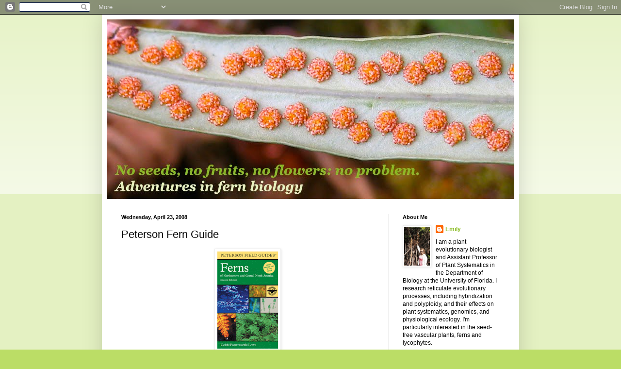

--- FILE ---
content_type: text/html; charset=utf-8
request_url: https://www.google.com/recaptcha/api2/aframe
body_size: 266
content:
<!DOCTYPE HTML><html><head><meta http-equiv="content-type" content="text/html; charset=UTF-8"></head><body><script nonce="O_q2vqTtylirrRFWOV-xeA">/** Anti-fraud and anti-abuse applications only. See google.com/recaptcha */ try{var clients={'sodar':'https://pagead2.googlesyndication.com/pagead/sodar?'};window.addEventListener("message",function(a){try{if(a.source===window.parent){var b=JSON.parse(a.data);var c=clients[b['id']];if(c){var d=document.createElement('img');d.src=c+b['params']+'&rc='+(localStorage.getItem("rc::a")?sessionStorage.getItem("rc::b"):"");window.document.body.appendChild(d);sessionStorage.setItem("rc::e",parseInt(sessionStorage.getItem("rc::e")||0)+1);localStorage.setItem("rc::h",'1769688977701');}}}catch(b){}});window.parent.postMessage("_grecaptcha_ready", "*");}catch(b){}</script></body></html>